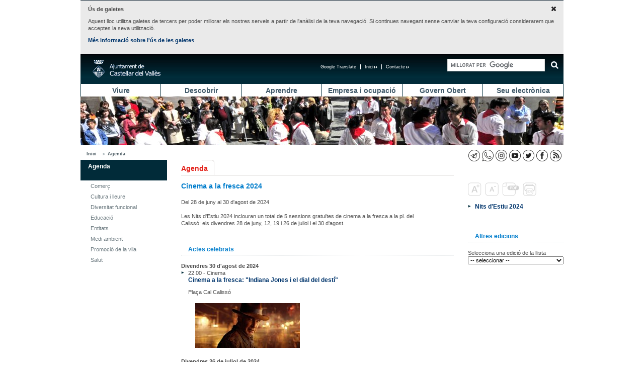

--- FILE ---
content_type: text/html; charset=UTF-8
request_url: https://castellarvalles.cat/14352/descriptiu/-3268/
body_size: 8109
content:
<!DOCTYPE html>
<html lang="ca">

<head>
    <meta http-equiv="content-type" content="text/html; charset=utf-8" />
    <title>Cinema a la fresca 2024</title>
    <meta property="og:title" content="Cinema a la fresca 2024" />
    <meta property="og:description" content="" />
    <meta property="og:type" content="article" />
    <meta name="twitter:card" content="summary" />
    <meta name="twitter:title" content="Cinema a la fresca 2024">
    <meta name="twitter:description" content="">
    <meta property="og:image" content="" />
    <meta name="twitter:image" content="">
        <link rel="stylesheet" type="text/css" href="/estatics/css/estructura.css" title="" media="all" />
    <link rel="stylesheet" type="text/css" href="/estatics/css/impressio.css" title="" media="print" />
    <link rel="shortcut icon" href="/estatics/img/favicon.ico" />
    <meta name="author" content="Ajuntament de Castellar del Vallès" />
    <meta name="keywords" content="ajuntament castellar Vallès" />
    <meta name="description" content="Portal de l'Ajuntament de Castellar del Vallès que facilita a la ciutadania l'accés a l'actualitat municipal, els serveis del consistori, el catàleg de tràmits, el plànol de la vila i el directori d'equipaments." />
    <meta name="viewport" content="width=device-width, initial-scale=1.0" />
    <style>
        /* Per amagar els desplegables abans de carregar els estils */
        .menu_principal li ul {
            display: none;
        }
    </style>
            <script mime_content_type="application/javascript" src="/complements/jquery/js/jquery-1.12.4.min.js"></script>
        <style type="text/css"></style>
        <script><!--


	var urlBase = '/';
	var urlServeis = '/serveis/';
//--></script>
    <script mime_content_type="application/javascript" src="/estatics/js/jquery.cookie.js"></script>
    <script>
            window.addEventListener('error', function(ev) {
        try {
            var missatge = ev.message || (ev.error && ev.error.message) || String(ev);
            var url = ev.filename || (ev.error && (ev.error.fileName || ev.error.file));
            var numeroLinia = ev.lineno || (ev.error && (ev.error.lineNumber || ev.error.line)) || 0;
            var numeroColumna = ev.colno || (ev.error && (ev.error.columnNumber || ev.error.column)) || 0;
            console.error('Error de javascript: ' + missatge + ' a ' + url + ' a la línia ' + numeroLinia + ' columna ' + numeroColumna);
            fetch('/apifw/serveis/Debug.tractarError', {
                method: 'POST',
                headers: { 'Content-Type': 'application/json' },
                body: JSON.stringify({ missatge: missatge, url: url, numeroLinia: numeroLinia, numeroColumna: numeroColumna, esdeveniment: ev }),
                keepalive: true
            });
        } catch (e) { /* no bloquejar l'execució */ }
    });
    window.addEventListener('unhandledrejection', function(ev) {
        try {
            var raó = ev.reason;
            var missatge = (raó && raó.message) ? raó.message : String(raó);
            var url = window.location.href;
            var numeroLinia = 0;
            var numeroColumna = 0;
            console.error('Unhandled rejection: ' + missatge);
            fetch('/apifw/serveis/Debug.tractarError', {
                method: 'POST',
                headers: { 'Content-Type': 'application/json' },
                body: JSON.stringify({ missatge: missatge, url: url, numeroLinia: numeroLinia, numeroColumna: numeroColumna, esdeveniment: ev }),
                keepalive: true
            });
        } catch (e) { /* no bloquejar l'execució */ }
    });
        $(document).ready(function() {
            $("a[href^=http]").each(
                function() {
                    if (this.href.indexOf(location.hostname) == -1 && this.href.indexOf('https://seu.castellarvalles.cat') == -1) {
                        $(this).prop('target', '_blank');
                    }
                }
            );
            $("a[href^='/arxius']").each(
                function() {
                    $(this).prop('target', '_blank');
                }
            );
        });
        //
        -- >
    </script>
</head>

<body>
    <div class="no_imprimir">
        <div id="iAvisGaletes" style="display:none">
            <div>
                <a href="#" class="acceptar"><img src="/estatics/img/icones/x.png" alt="Acceptar" /></a>
                <p><strong>Ús de galetes</strong></p>
                <p>
                    Aquest lloc utilitza galetes de tercers per poder millorar els nostres serveis a partir de l'anàlisi de
                    la teva navegació. Si continues navegant sense canviar la teva configuració considerarem que acceptes
                    la seva utilització.
                </p>
                <p>
                    <a href="/33066/descriptiu/1854">Més informació sobre l'ús de les galetes</a>
                </p>
            </div>
        </div>
        <script>
            $(function() {
                if (!$.cookie('avisGaletesAcceptat')) {
                    $('#iAvisGaletes').show();
                }
                $('#iAvisGaletes .acceptar').click(function(esdeveniment) {
                    $.cookie('avisGaletesAcceptat', true, {
                        expires: 999
                    });
                    $('#iAvisGaletes').hide();
                    esdeveniment.preventDefault();
                });
            });
        </script>
    </div>
    <div class="zona">
        <div class="barretina">
    <div id="botoMenuResponsiu">
        <a href="#"><img alt="Desplegar menú" title="Desplegar menú"
                src="/estatics/img/responsive/menuResponsive.png" /></a>
    </div>
    <h1>
        <a href="/"
            title="Anar a la pàgina principal"><span>Ajuntament de Castellar del
                Vallès</span> </a>
    </h1>
    <a href="#contingut" class="saltar_navegacio">Saltar al contingut</a>
            <script>
            /*
          // (function() {
          //   var cx = '013365523587753853536:dfc3hzqqo_4';
          //   var gcse = document.createElement('script');
          //   gcse.type = 'text/javascript';
          //   gcse.async = true;
          //   gcse.src = 'https://cse.google.com/cse.js?cx=' + cx;
          //   var s = document.getElementsByTagName('script')[0];
          //   s.parentNode.insertBefore(gcse, s);
          // })();
          */
        </script>
        <script>
            (function() {
                var cx = '013365523587753853536:dfc3hzqqo_4';
                var gcse = document.createElement('script');
                gcse.type = 'text/javascript';
                gcse.async = true;
                gcse.src = 'https://cse.google.com/cse.js?cx=' + cx;
                var s = document.getElementsByTagName('script')[0];
                s.parentNode.insertBefore(gcse, s);
            })();
        </script>
        <div class="gcse-searchbox-only" data-resultsUrl="/31879/cercadorGlobal/"></div>

        <!-- <gcse:search></gcse:search>
        <gcse:searchbox></gcse:searchbox> -->
    <ul class="menu_navegacio" style="margin-right: 18px;"><li><a href="http://www.castellarvalles.cat/bustiaoberta-formulari" title="Contacte">Contacte<img alt="Enllaç extern que s'obre a una finestra nova" title="Enllaç extern que s'obre a una finestra nova" src="/estatics/img/imatges/link_extern_menu_superior.png" /></a></li><li><a href="/" title="Inici">Inici<img alt="Enllaç extern que s'obre a una finestra nova" title="Enllaç extern que s'obre a una finestra nova" src="/estatics/img/imatges/link_extern_menu_superior.png" /></a></li><li id="googleTranslate">
					<a href="#" onclick="activeTranslation()">Google Translate</a>
					<div class="ocult"><div id="divTranslation"></div>
					</div>
				</li></ul>    <script>
        $(document).ready(function() {
            $('#googleTranslate>a').click(function() {
                $('#googleTranslate .ocult').toggle();
            });
        });
    </script>
    <script>
        function googleTranslateElementInit() {
            new google.translate.TranslateElement({
                pagelanguage: "ca",
                includedLanguages: "es,en,fr,de,it",
                autoDisplay: false,
                layout: google.translate.TranslateElement.InlineLayout.SIMPLE
            }, "divTranslation")
        }

        function activeTranslation() {

        }
    </script>
    <script
        src=" https://translate.google.com/translate_a/element.js?cb=googleTranslateElementInit"></script>
</div>
<ul class="menu_principal" id="ul_menu_principal"><li class="primer"><a href="/14318/ambit/" title="Viure">Viure</a><ul><li><a href="/17637/ambit/" title="Benestar social">Benestar social</a></li><li><a href="/29792/ambit/" title="Comerç, mercat i consum">Comerç, mercat i consum</a></li><li><a href="/22033/ambit/" title="Cooperació">Cooperació</a></li><li><a href="/14329/ambit/" title="Cultura i lleure">Cultura i lleure</a></li><li><a href="/59473/ambit/" title="Diversitat funcional">Diversitat funcional</a></li><li><a href="/15428/ambit/" title="Esports">Esports</a></li><li><a href="/19802/minisite/" title="Habitatge">Habitatge</a></li><li><a href="/58385/ambit/" title="Feminisme">Feminisme</a></li><li><a href="/10978/ambit/" title="Internet i Tecnologies">Internet i Tecnologies</a></li><li><a href="/18703/ambit/" title="Medi ambient">Medi ambient</a></li><li><a href="/37462/ambit/" title="Mitjans de comunicació">Mitjans de comunicació</a></li><li><a href="/16583/ambit/" title="Salut">Salut</a></li><li><a href="/10934/ambit/" title="Seguretat i Protecció civil">Seguretat i Protecció civil</a></li><li><a href="/19868/ambit/" title="Transport i mobilitat">Transport i mobilitat</a></li><li><a href="/19891/ambit/" title="Urbanisme">Urbanisme</a></li><li><a href="/22077/destinatari/" title="Infància i Adolescència">Infància i Adolescència</a></li><li><a href="/23143/destinatari/" title="Joventut">Joventut</a></li><li><a href="/23154/destinatari/" title="Gent Gran">Gent Gran</a></li></ul></li><li><a href="/24286/ambit/" title="Descobrir">Descobrir</a><ul><li><a href="/24297/descriptiu/" title="Territori">Territori</a></li><li><a href="/25385/resums/" title="Història">Història</a></li><li><a href="/25396/descriptiu/" title="Gastronomia">Gastronomia</a></li><li><a href="/25307/festes/" title="Festes, fires i tradicions">Festes, fires i tradicions</a></li><li><a href="/25318/resums/" title="Llocs d'interès">Llocs d'interès</a></li><li><a href="/26495/resums/" title="Itineraris">Itineraris</a></li><li><a href="http://geoportal.castellarvalles.cat/galeria/" title="Geoportal">Geoportal</a></li></ul></li><li><a href="/26439/ambit/" title="Aprendre">Aprendre</a><ul><li><a href="/49550/descriptiu/" title="Calendari escolar">Calendari escolar</a></li><li><a href="/27550/descriptiu/" title="Preinscripció escolar ">Preinscripció escolar </a></li><li><a href="/27561/descriptiu/" title="De 0 a 3 anys">De 0 a 3 anys</a></li><li><a href="/27572/descriptiu/" title="De 3 a 12 anys">De 3 a 12 anys</a></li><li><a href="/27583/descriptiu/" title="De 12 a 16 anys">De 12 a 16 anys</a></li><li><a href="/27594/descriptiu/" title="Més de 16 anys">Més de 16 anys</a></li><li><a href="https://seu.castellarvalles.cat/47329/servei/" title="Escoles Bressol Municipals">Escoles Bressol Municipals</a></li><li><a href="/27505/minisite/" title="Ludoteca Municipal">Ludoteca Municipal</a></li><li><a href="/27516/minisite/" title="Escola de Música">Escola de Música</a></li><li><a href="/27527/equipament/" title="Escola d'Adults">Escola d'Adults</a></li><li><a href="/27538/equipament/" title="Servei Local de Català">Servei Local de Català</a></li><li><a href="/27549/resums/" title="Guia didàctica">Guia didàctica</a></li><li><a href="/51693/activitatsExtraescolars/" title="Activitats extraescolars">Activitats extraescolars</a></li><li><a href="/28660/descriptiu/" title="Orientació a famílies">Orientació a famílies</a></li><li><a href="/28671/descriptiu/" title="AMPA">AMPA</a></li><li><a href="/28682/consell/" title="Consell escolar">Consell escolar</a></li><li><a href="/28693/descriptiu/" title="Projecte educatiu de ciutat">Projecte educatiu de ciutat</a></li><li><a href="/30703/minisite/" title="El Mirador">El Mirador</a></li></ul></li><li><a href="/28604/ambit/" title="Empresa i ocupació">Empresa i ocupació</a><ul><li><a href="/28615/descriptiu/" title="Servei Local d'Ocupació">Servei Local d'Ocupació</a></li><li><a href="/44011/descriptiu/" title="Finestreta Única Empresarial">Finestreta Única Empresarial</a></li><li><a href="/40604/descriptiu/" title="Activitats">Activitats</a></li><li><a href="/40615/equipament/" title="Centre de Serveis">Centre de Serveis</a></li><li><a href="/31813/indicadors/79/" title="Observatori estadístic">Observatori estadístic</a></li><li><a href="/55099/descriptiu/" title="Lab Castellar">Lab Castellar</a></li><li><a href="/59495/if/" title="Activitats d'Empresa i Emprenedoria">Activitats d'Empresa i Emprenedoria</a></li></ul></li><li><a href="/29769/ambit/" title="Govern Obert">Govern Obert</a><ul><li><a href="/50594/descriptiu/" title="Presentació">Presentació</a></li><li><a href="/31813/resums/" title="Transparència">Transparència</a></li><li><a href="/49583/plaEstrategic/" title="Pla Estratègic 20/20 ">Pla Estratègic 20/20 </a></li><li><a href="/50550/descriptiu/" title="Participació">Participació</a></li><li><a href="/44088/descriptiu/" title="Oficina d'Entitats">Oficina d'Entitats</a></li><li><a href="/50561/descriptiu/" title="Punt de voluntariat">Punt de voluntariat</a></li><li><a href="/26428/indicadors/38" title="Castellar en xifres">Castellar en xifres</a></li></ul></li><li><a href="https://seu.castellarvalles.cat/20835/seu/" title="Seu electrònica">Seu electrònica</a><ul><li><a href="/20868/descriptiu/" title="Organització municipal">Organització municipal</a></li><li><a href="/21945/ambit/" title="Eleccions">Eleccions</a></li><li><a href="/43978/plansEstrategics/" title="Pla d'actuació municipal">Pla d'actuació municipal</a></li><li><a href="/43934/resums/" title="Transparència municipal">Transparència municipal</a></li><li><a href="/34121/ambitMini/" title="Economia i Hisenda">Economia i Hisenda</a></li><li><a href="/33000/ordenances/" title="Ordenances i reglaments">Ordenances i reglaments</a></li><li><a href="/33022/descriptiu/" title="Tauler d'edictes">Tauler d'edictes</a></li><li><a href="/33011/descriptiu/" title="Perfil del contractant">Perfil del contractant</a></li><li><a href="https://seu.castellarvalles.cat/34143/ofertesPubliques/" title="Oferta de treball de l'Ajuntament">Oferta de treball de l'Ajuntament</a></li><li><a href="https://seu.castellarvalles.cat/41781/descriptiu/" title="Acords municipals">Acords municipals</a></li><li><a href="https://seu.castellarvalles.cat/33033/tramits/" title="Tràmits municipals">Tràmits municipals</a></li><li><a href="https://seu.castellarvalles.cat/46297/apartatServeis/" title="Serveis municipals">Serveis municipals</a></li><li><a href="/21989/descriptiu/" title="Pressupost municipal">Pressupost municipal</a></li><li><a href="/31802/resums/" title="Carpeta ciutadana">Carpeta ciutadana</a></li><li><a href="/19835/plaEstrategic/" title="Planejament">Planejament</a></li></ul></li></ul><script>
    $(document).ready(function() {
        if (document.all && document.getElementById) {
            navRoot = document.getElementById("ul_menu_principal");
            for (i = 0; i < navRoot.childNodes.length; i++) {
                node = navRoot.childNodes[i];
                if (node.nodeName == "LI") {
                    node.onmouseover = function() {
                        this.className += " over";
                    }
                    node.onmouseout = function() {
                        this.className = this.className.replace(" over", "");
                    }
                }
            }
        }

        $("#botoMenuResponsiu a").click(function() {
            $("ul#ul_menu_principal").toggle();
        });
        $("#botoSubmenuResponsiu a").click(function() {
            $("div.menu_lateral ul.menu_lateral>li>ul").toggle();
        });
    });
</script>        <div style="display: none;" id="contingut"></div>
        <div style="background-image: url(/arxius/imatgeMenu/44/imatge/Bastoners.JPG);" class="imatge_cap">&nbsp;</div><div class="barraAriadna"><ul><li><a href="/" title="Inici">Inici</a><ul><li><a href="/14352/agenda/" title="Agenda">Agenda</a></li></ul></li></ul><ul class="iconesSocials"><li><a href="/32990/descriptiu/1123" title="Canals RSS"><img src="/arxius/xarxaSocial/3/iconaPrincipal/icones_xxss_rss_23x23.png" alt="Canals RSS" title="Canals RSS"/></a></li><li><a href="http://www.facebook.com/castellarvalles" title="Perfil de Facebook de l'Ajuntament"><img src="/arxius/xarxaSocial/2/iconaPrincipal/icones_xxss_facebook_23x23.png" alt="Perfil de Facebook de l'Ajuntament" title="Perfil de Facebook de l'Ajuntament"/></a></li><li><a href="http://www.twitter.com/femcastellar" title="Compte de Twitter de l'ajuntament"><img src="/arxius/xarxaSocial/1/iconaPrincipal/icones_xxss_twiter_2.png" alt="Compte de Twitter de l'ajuntament" title="Compte de Twitter de l'ajuntament"/></a></li><li><a href="http://www.youtube.com/castellarvalles" title="Canal YouTube de l'Ajuntament"><img src="/arxius/xarxaSocial/5/iconaPrincipal/icones_xxss_youtube_23x23.png" alt="Canal YouTube de l'Ajuntament" title="Canal YouTube de l'Ajuntament"/></a></li><li><a href="https://www.instagram.com/femcastellar" title="Instagram"><img src="/arxius/xarxaSocial/7/iconaPrincipal/icones_xxss_instagram_23x23.png" alt="Instagram" title="Instagram"/></a></li><li><a href="https://aju.cat/castellar" title="Canal de WhatsApp de l'Ajuntament"><img src="/arxius/xarxaSocial/9/iconaPrincipal/icones_xxss_ajuntament_web_watsapp_23x23.png" alt="Canal de WhatsApp de l'Ajuntament" title="Canal de WhatsApp de l'Ajuntament"/></a></li><li><a href="https://t.me/castellarvalles" title="Canal de Telegram de l'Ajuntament"><img src="/arxius/xarxaSocial/10/iconaPrincipal/icones_xxss_ajuntament_web_telegram_23x23.png" alt="Canal de Telegram de l'Ajuntament" title="Canal de Telegram de l'Ajuntament"/></a></li></ul></div>
<div class="menu_lateral espai_dret espai_inf">
<h2 class="ocult">Submenú lateral</h2>
<ul class="menu_lateral">
<li class="marcat"><div class="menuLateralInicial"><div id="botoSubmenuResponsiu"><a href="#"><img src="/estatics/img/responsive/menuResponsive.png" alt="Desplegar menú" title="Desplegar menú"/></a></div><a href="/14352/agenda/" title="Agenda">Agenda</a></div><ul>
<li><a href="/36374/actes/3" title="Comerç">Comerç</a></li>
<li><a href="/36374/actes/7" title="Cultura i lleure">Cultura i lleure</a></li>
<li><a href="/36374/actes/82" title="Diversitat funcional">Diversitat funcional</a></li>
<li><a href="/36374/actes/9" title="Educació">Educació</a></li>
<li><a href="/36374/actes/103" title="Entitats">Entitats</a></li>
<li><a href="/36374/actes/16" title="Medi ambient">Medi ambient</a></li>
<li><a href="/36374/actes/92" title="Promoció de la vila">Promoció de la vila</a></li>
<li><a href="/36374/actes/25" title="Salut">Salut</a></li></ul></li></ul></div><h2 class="titolPrincipal"><span>Agenda</span></h2><div class="pagina"><div class="col_100 espai_dret" id="textReescalable">
    <h3 class="sense">Cinema a la fresca 2024</h3><div class="mig_espai_inf col_quasi_100">Del 28 de juny al 30 d'agost de 2024</div><div class="espai_inf col_quasi_100"><p>Les Nits d'Estiu 2024 inclouran un total de 5 sessions gratu&iuml;tes de cinema a la fresca a la pl. del Caliss&oacute;: els divendres 28 de juny, 12, 19 i 26 de juliol i el 30 d'agost.</p></div><div class="col_100 espai_inf"><h3 class="mig_padding_esq">Actes celebrats</h3><strong>Divendres 30 d'agost de 2024</strong><ul class="contingut_list mig_espai_inf espaiat_mig"><li>22.00 - Cinema<p><a href="/14352/acte/14862/">Cinema a la fresca: "Indiana Jones i el dial del destí"</a></p><p>Plaça Cal Calissó</p><div class="mig_espai_esq"><img src="/arxius/acte/14862/imatgeLlista/indiana_jones_i_el_dial_del_desti(208).jpg" width="208" height="89" alt="Cinema a la fresca: &quot;Indiana Jones i el dial del destí&quot;" title="Cinema a la fresca: &quot;Indiana Jones i el dial del destí&quot;"/></div></li></ul><strong>Divendres 26 de juliol de 2024</strong><ul class="contingut_list mig_espai_inf espaiat_mig"><li>22.00 - Cinema<p><a href="/14352/acte/14861/">Cinema a la fresca: "Super Mario Bros. La pel·lícula"</a></p><p>Plaça Cal Calissó</p><div class="mig_espai_esq"><img src="/arxius/acte/14861/imatgeLlista/super_mario_bros(208).jpg" width="208" height="89" alt="Cinema a la fresca: &quot;Super Mario Bros. La pel·lícula&quot;" title="Cinema a la fresca: &quot;Super Mario Bros. La pel·lícula&quot;"/></div></li></ul><strong>Divendres 19 de juliol de 2024</strong><ul class="contingut_list mig_espai_inf espaiat_mig"><li>22.00 - Cinema<p><a href="/14352/acte/14860/">Cinema a la fresca: "Barbie"</a></p><p>Plaça Cal Calissó</p><div class="mig_espai_esq"><img src="/arxius/acte/14860/imatgeLlista/barbie(208).jpg" width="208" height="89" alt="Cinema a la fresca: &quot;Barbie&quot;" title="Cinema a la fresca: &quot;Barbie&quot;"/></div></li></ul>	</ul>
	<div class="grup_dreta">
		<a class="mes_contingut" href="/14352/actes/?fil=eyJmaWx0cmVEYXRlcyI6InBhc3NhdHMiLCJpZHNEZXNjcmlwdGl1IjoiMzI2OCJ9" title="Més agenda">Més agenda</a>
	</div>
	</div><div class="col_100 espai_inf">
    <script type="text/javascript" src="//s7.addthis.com/js/300/addthis_widget.js#pubid=ra-4e25921224d49929"></script>
    <div class="addthis_native_toolbox"></div>
</div>
</div>
<div class="col_dreta">
    <div class="accions_contingut">
    <a title="Ampliar el text del contingut" href="#"
        onclick="redimensionaText(+1);return false;"><img
        src="/img/imatges/icona_accio_a+.png"
        title="Ampliar el text del contingut"
        alt="Reduir el text del contingut" height="27" width="27"></a> <a
        title="Reduir el text del contingut" href="#"
        onclick="redimensionaText(-1);return false;"><img
        src="/img/imatges/icona_accio_a-.png"
        title="Reduir el text del contingut"
        alt="Ampliar el text del contingut" height="27" width="27"></a>
        <a
        title="Descarregar en format PDF" href="/serveis/pdf/descriptiu.pdf?id=3268"><img
        src="/img/imatges/icona_accio_pdf.png"
        title="Descarregar en format PDF" alt="Descarregar en format PDF"
        height="27" width="34"></a>
        <a title="Imprimir" href="#"
        onclick="print();return false;"><img
        src="/img/imatges/icona_accio_imprimir.png" title="Imprimir"
        alt="imprimir" height="27" width="27"></a>
</div>
<script>
var oTextReescalable = document.getElementById("textReescalable");

midaTextMinima = 1;
midaTextActual = 2;
midaTextMaxima = 5;

function redimensionaText(multiplicador) {
    if ( (multiplicador>0 && midaTextActual>=midaTextMaxima) || (multiplicador<0 && midaTextActual<=midaTextMinima)) {
        return false;
    }
    multiplicador>0?midaTextActual++:multiplicador<0?midaTextActual--:false;


    if (oTextReescalable.style.fontSize == "") {
        oTextReescalable.style.fontSize = "1.0em";
    }
    if (oTextReescalable.style.lineHeight == "") {
        oTextReescalable.style.lineHeight = "1.6em";
    }
    oTextReescalable.style.fontSize = parseFloat(oTextReescalable.style.fontSize) + (multiplicador * 0.2) + "em";
    oTextReescalable.style.lineHeight = parseFloat(oTextReescalable.style.lineHeight) + (multiplicador * 0.2) + "em";
}
</script>
<div class="col_dreta espai_inf"><ul class="contingut_list espaiat_mig"><li><a href="/14352/descriptiu/-3267/">Nits d'Estiu 2024</a></li></ul></div><div class="col_dreta"><h3 class="mig_padding_esq">Altres edicions</h3>
        <label for="iEdicions">Selecciona una edició de la llista</label>
        <select class="obreUrl" id="iEdicions"><option value="">-- seleccionar --</li><option value="/14352/descriptiu/-3392/">Cinema a la fresca</li><option value="/14352/descriptiu/-3164/">Cinema a la fresca 2023</li></select></div><script>
    $(function() {
        $('.obreUrl').on('change', function() {
            if (url = $(this).val()) {
                window.location = url;
            }
            return false;
        });
    });
</script></div></div>        
<div class="accessosDirectes separadorAccessosDirectes">
<ul><li>
<ul><li><span>Et podem ajudar?</span>
<ul><li><a href="/19879/descriptiu/" title="Com arribar a Castellar">Com arribar a Castellar</a></li><li><a href="/14374/telefonsInteres/" title="Adreces i telèfons">Adreces i telèfons</a></li><li><a href="/32912/farmacies/" title="Farmàcies de guàrdia">Farmàcies de guàrdia</a></li><li><a href="/10990/resums/" title="Horaris de transport públic">Horaris de transport públic</a></li><li><a href="/31868/descriptiu/" title="Reserva d'equipaments">Reserva d'equipaments</a></li><li><a href="https://citaprevia.castellarvalles.cat/#nbb" title="Cita prèvia">Cita prèvia</a></li></ul></li><li><span>Tràmits Freqüents</span>
<ul><li><a href="/33033/tramit/165/" title="Instància genèrica">Instància genèrica</a></li><li><a href="/33033/tramit/88/" title="Bústia oberta">Bústia oberta</a></li><li><a href="/33033/tramit/269/" title="Subvencions per a la contractació">Subvencions per a la contractació</a></li><li><a href="https://seu.castellarvalles.cat/33033/tramits/" title="Tots els tràmits">Tots els tràmits</a></li></ul></li><li><span>Situacions</span>
<ul><li><a href="/28615/resums/" title="Busco feina">Busco feina</a></li><li><a href="/34187/situacio/10/" title="He tingut un fill">He tingut un fill</a></li><li><a href="/34187/situacio/14/" title="Em vull formar">Em vull formar</a></li><li><a href="/34187/situacions" title="Totes les situacions">Totes les situacions</a></li></ul></li></ul></li><li>
<ul><li><span>Adreces i telèfons</span>
<ul><li><a href="/14374/telefonsInteres/" title="Telèfons d'interès">Telèfons d'interès</a></li><li><a href="/14374/equipament/350/" title="Ajuntament (937144040)">Ajuntament (937144040)</a></li><li><a href="/14374/equipament/313/" title="Policia (937144830)">Policia (937144830)</a></li><li><a href="/14374/equipament/414/" title="Emergències (112)">Emergències (112)</a></li><li><a href="/14374/equipament/413/" title="Ambulàncies (061)">Ambulàncies (061)</a></li><li><a href="/14374/equipament/294/" title="Avaries enllumenat (686216138)">Avaries enllumenat (686216138)</a></li><li><a href="/14374/equipament/309/" title="Avaries aigua (900304070)">Avaries aigua (900304070)</a></li><li><a href="http://www.castellarvalles.cat/46297/servei/1724/" title="Recollida de mobles i altres voluminosos (900150140)">Recollida de mobles i altres voluminosos (900150140)</a></li><li><a href="/18703/descriptiu/2076/" title="Recollida de restes vegetals (900150140)">Recollida de restes vegetals (900150140)</a></li><li><a href="/14374/equipament/278/" title="Tanatori (937471203)">Tanatori (937471203)</a></li><li><a href="/14374/telefonsInteres/" title="Totes les adreces i telèfons">Totes les adreces i telèfons</a></li></ul></li></ul></li><li>
<ul><li><span>Serveis</span>
<ul><li><a href="/14374/equipament/289/" title="Servei d'Atenció Ciutadana (SAC)">Servei d'Atenció Ciutadana (SAC)</a></li><li><a href="/14374/equipament/7/" title="Arxiu Municipal">Arxiu Municipal</a></li><li><a href="/14374/equipament/18/" title="Biblioteca Municipal">Biblioteca Municipal</a></li><li><a href="/14374/equipament/301/" title="Casal Catalunya">Casal Catalunya</a></li><li><a href="/14374/equipament/302/" title="Casal d'Avis Plaça Major">Casal d'Avis Plaça Major</a></li><li><a href="14374/equipament/275/" title="Centre d'Atenció Primària">Centre d'Atenció Primària</a></li><li><a href="/14374/equipament/316/" title="Centre de Serveis">Centre de Serveis</a></li><li><a href="/14374/equipament/320/" title="Deixalleria Municipal">Deixalleria Municipal</a></li><li><a href="/14374/equipament/466/" title="El Mirador">El Mirador</a></li><li><a href="/14374/equipament/333/" title="Escola d'Adults">Escola d'Adults</a></li><li><a href="/14374/equipament/334/" title="Escola de Música">Escola de Música</a></li><li><a href="/14374/equipament/332/" title="Ludoteca Municipal">Ludoteca Municipal</a></li><li><a href="/14374/equipament/299/" title="Oficina Local d'Habitatge">Oficina Local d'Habitatge</a></li><li><a href="/14374/equipament/288/" title="OMIC">OMIC</a></li><li><a href="/14374/equipament/286/" title="Organisme de Gestió Tributària">Organisme de Gestió Tributària</a></li><li><a href="/14374/equipament/410/" title="PIPAD">PIPAD</a></li></ul></li></ul></li><li>
<ul><li><span>Promoció de la Vila</span>
<ul><li><a href="/14352/agenda/" title="Agenda">Agenda</a></li><li><a href="/31891/resums/" title="Àrees d'esbarjo">Àrees d'esbarjo</a></li><li><a href="/25318/resums/" title="Llocs d'interès">Llocs d'interès</a></li><li><a href="/26495/resums/" title="Itineraris">Itineraris</a></li><li><a href="http://www.estimacastellar.cat/?go=Yz0zNSZ0PTE1MQ==#loadAction;menu=5" title="Comerços, restaurants i serveis privats">Comerços, restaurants i serveis privats</a></li></ul></li><li><span>Miscel·lània</span>
<ul><li><a href="/18703/descriptiu/1853" title="Predicció meteorològica">Predicció meteorològica</a></li><li><a href="https://www.funerariatorra.com/ca/difunts" title="Defuncions">Defuncions</a></li><li><a href="/20802/directori/" title="Entitats">Entitats</a></li><li><a href="/26428/indicadors/38" title="Castellar en xifres">Castellar en xifres</a></li></ul></li></ul></li><li>
<ul><li><span>Xarxes socials</span>
<ul><li><a href="https://www.instagram.com/femcastellar/" title="Instagram">Instagram</a></li><li><a href="/37462/descriptiu/1855" title="Facebook">Facebook</a></li><li><a href="/37462/descriptiu/1856" title="Twitter">Twitter</a></li><li><a href="/37462/descriptiu/1857" title="Youtube">Youtube</a></li><li><a href="https://aju.cat/castellar" title="WhatsApp">WhatsApp</a></li></ul></li></ul></li></ul></div><div class="espardenya"><ul><li class="primer"><a href="/33055/descriptiu/" title="Avís legal">Avís legal</a></li><li><a href="/33066/descriptiu/" title="Sobre el web">Sobre el web</a></li><li><a href="/33077/descriptiu/" title="Accessibilitat">Accessibilitat</a></li><li><a href="/13219/mapaWeb/" title="Mapa web">Mapa web</a></li></ul><h2 class="ocult">Peu de pàgina</h2>
Ajuntament de Castellar del Vallès · Passeig Tolrà, 1 | 08211
Castellar del Vallès | Tel. 93 714 40 40
</div>    </div>
        <!-- Global site tag (gtag.js) - Google Analytics -->
    <script async src="https://www.googletagmanager.com/gtag/js?id=G-SGN9SZF3F6"></script>
    <script>
        window.dataLayer = window.dataLayer || [];
        function gtag() {
            dataLayer.push(arguments);
        }
        gtag('js', new Date());
        gtag('config', 'G-SGN9SZF3F6');
    </script>
    </body>

</html>